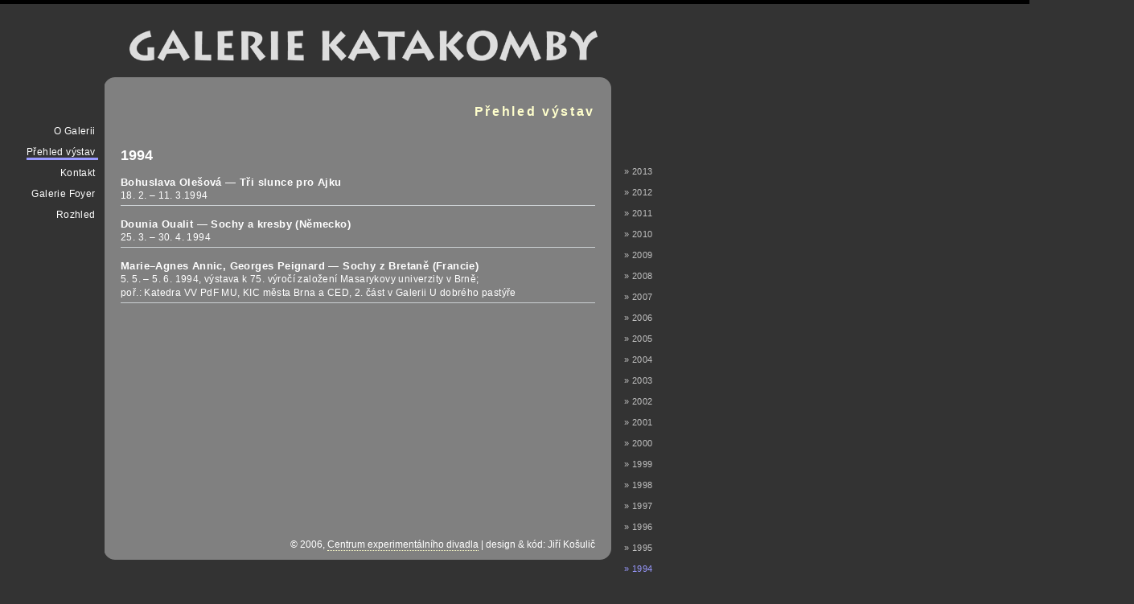

--- FILE ---
content_type: text/html
request_url: https://www.galerie-katakomby.cz/vystavy_1994.html
body_size: 1506
content:
<!DOCTYPE HTML PUBLIC "-//W3C//DTD HTML 4.01 Transitional//EN">
<html>
  <head>
    <meta http-equiv="content-type" content="text/html; charset=windows-1250">
    <meta name="description" content="Galeri Katakomby, výstavní prostor Centra experimentálního divadla v Brně">
    <meta name="keywords" content="galerie, katakomby, výstavy, kultura, divadlo, vernisáž, umění, obrazy, sochy, grafika">
    <meta name="robots" content="all,follow">
    <META http-equiv="cache-control" content="no-cache">
    <title>Galerie Katakomby</title>
    <link rel="stylesheet" type="text/css" href="katakomby.css">
  </head>
  <body>
    <!-- horní lišta, prozatím pouze dekorační, v budoucnu možná pro rychlé odkazy -kontakt, mapa webu atd. -->
    <div id="hlista">
    </div>
   
    <!-- titulní logo webu, rozsah pruhu je však přes celou šíři stránky -->
    <div id="titulek">
        <a href="index.html"><img src="img/titulek.gif" width="630" height="80" border="0" alt="Galerie katakomby"></a>
    </div>
    <!-- levé menu, hlavní menu -->
    <div id="levysloupec">
      <ul>
        <li><a href="index.html"><span class="podtrzeni_neaktivni">O Galerii&nbsp;</span></a>
        <li><a href="vystavy_2013.html"><span class="podtrzeni_aktivni">Přehled výstav&nbsp;</span></a>
        <li><a href="kontakt.html"><span class="podtrzeni_neaktivni">Kontakt&nbsp;</span></a>
        <li><a href="galerie_foyer.html"><span class="podtrzeni_neaktivni">Galerie Foyer&nbsp;</span></a>
        <li><a href="rozhled.html"><span class="podtrzeni_neaktivni">Rozhled&nbsp;</span></a>
      </ul>
    </div>
  
    <!-- Přehled výstav - jednotlivé roky - pravé menu -->
    <div id="roky">
      <ul>
        <li><a href="vystavy_2013.html">&raquo;&nbsp;2013</a>
        <li><a href="vystavy_2012.html">&raquo;&nbsp;2012</a>
        <li><a href="vystavy_2011.html">&raquo;&nbsp;2011</a>
        <li><a href="vystavy_2010.html">&raquo;&nbsp;2010</a>
        <li><a href="vystavy_2009.html">&raquo;&nbsp;2009</a>
        <li><a href="vystavy_2008.html">&raquo;&nbsp;2008</a>
        <li><a href="vystavy_2007.html">&raquo;&nbsp;2007</a>
        <li><a href="vystavy_2006.html">&raquo;&nbsp;2006</a>
        <li><a href="vystavy_2005.html">&raquo;&nbsp;2005</a>
        <li><a href="vystavy_2004.html">&raquo;&nbsp;2004</a>
        <li><a href="vystavy_2003.html">&raquo;&nbsp;2003</a>
        <li><a href="vystavy_2002.html">&raquo;&nbsp;2002</a>
        <li><a href="vystavy_2001.html">&raquo;&nbsp;2001</a>
        <li><a href="vystavy_2000.html">&raquo;&nbsp;2000</a>
        <li><a href="vystavy_1999.html">&raquo;&nbsp;1999</a>
        <li><a href="vystavy_1998.html">&raquo;&nbsp;1998</a>
        <li><a href="vystavy_1997.html">&raquo;&nbsp;1997</a>
        <li><a href="vystavy_1996.html">&raquo;&nbsp;1996</a>
        <li><a href="vystavy_1995.html">&raquo;&nbsp;1995</a>
        <li><a style="color: #9999FF;" href="vystavy_1994.html">&raquo;&nbsp;1994</a>
        <li><a href="vystavy_1993.html">&raquo;&nbsp;1993</a>
      </ul>
      <br>
      <br>
      <a href="http://www.toplist.cz/"><script language="JavaScript" type="text/javascript">
      <!--
      document.write ('<img src="http://toplist.cz/dot.asp?id=280098&http='+escape(document.referrer)+'&wi='+escape(window.screen.width)+'&he='+escape(window.screen.height)+'&cd='+escape(window.screen.colorDepth)+'&t='+escape(document.title)+'" width="1" height="1" border=0 alt="TOPlist" />');
      //--></script><noscript><img src="http://toplist.cz/dot.asp?id=280098" border="0"
      alt="TOPlist" width="1" height="1" /></noscript></a>
    </div>
    
   <!-- hlavní obsah stránky, velikost 550px -->
   <div id="obsah">
    <div class="top">
       <h1>Přehled výstav</h1>
       <h2>1994</h2>
       
       <h4>Bohuslava Olešová — Tři slunce pro Ajku</h4>
       <h5>18. 2. – 11. 3.1994</h5>
       
       <hr>
       
       <h4>Dounia Oualit — Sochy a kresby (Německo)</h4>
       <h5>25. 3. – 30. 4. 1994</h5>
       
       <hr>
       
       <h4>Marie–Agnes Annic, Georges Peignard — Sochy z Bretaně (Francie)</h4>
       <h5>5. 5. – 5. 6. 1994, výstava k 75. výročí založení Masarykovy univerzity v Brně;</h5>
       <h5>poř.: Katedra VV PdF MU, KIC města Brna a CED, 2. část v Galerii U dobrého  pastýře</h5>
       
       <hr>

       
       
  </div>
  <div class="bottom">
  &copy;&nbsp;2006, <a href="http://www.ced-brno.cz" target="_blank">Centrum experimentálního divadla</a> | design & kód: Jiří Košulič
  </div>
  <div class="reklama"><!--WZ-REKLAMA-1.0-->
  </div>
</div>
    
  
  </body>
</html>


--- FILE ---
content_type: text/css
request_url: https://www.galerie-katakomby.cz/katakomby.css
body_size: 1936
content:
/* CSS Document */
/* ------- nastavení divů ----------------- */

body {
	background-color: #333333;
  margin: 0;
	padding: 0;
	font-family: 'Arial CE', 'Helvetica CE', Arial, helvetica, sans-serif;
  color: white;
	font-size: 12px;
  text-align: left;
	}


/* horní pruh s výškou jen 5px, jen aby to nebylo až na vrchu, potenciální použití na rychlé odkazy - email, mapa webu,... */
#hlista {
  background-color: black;
  padding: 0;
  margin: 0;
  position: absolute;
  width: 100%;
  height: 5px;
  left: 0px;
  top: 0px;
  text-align: right;
  }


/* přehled výstav - roky na pravé straně webu */	
#roky {
  position: absolute;
  width: 70px;
  left: 760px;
  top: 100px;
  padding: 0px 0px 60px 0px;
	margin: 100px 0px 0px 10px;
  }

#roky ul {
	margin: 0;
	padding: 0;
  }

#roky ul li {
	margin: 0;
	padding: 0;
	display: inline;
  }

#roky ul li a,  #menu ul li.active {
	font-size: 11px;
	font-weight: normal;
  letter-spacing: 0.3pt;
	text-decoration: none;
	text-align: left;
	display: block;
	padding: 5px 3px 5px 16px;
	color: #C0C0C0;
	border: 0;
  }

#roky ul li a:hover {
	color: #9999FF;
	background-color: #333333;
  }





/* levý menu */
#levysloupec {
  position: absolute;
  width: 130px;
  left: 0px;
  top: 80px;
  padding: 0px 0px 60px 0px;
	margin: 40px 0px 0px 0px;  
	text-align: right;
  }

#levysloupec ul {
	margin: 30 0 50 0;
	padding: 0;
  }

#levysloupec ul li {
	margin: 0;
	padding: 0;
	display: inline;
  }

#levysloupec ul li a,  #menu ul li.active {
	font-size: 12px;
	font-weight: normal;
  letter-spacing: 0.3pt;
	text-decoration: none;
	text-align: right;
	display: block;
	padding: 5px 8px 5px 10px;
	}

#levysloupec ul li a {
	color: white;
	background-color: #333333;
	border: 0;
  }

#levysloupec ul li a:hover {
	color: #9999FF;
	background-color: #333333;
  }

.rozhled a {
  display: block;   
  padding: 15px;
  border-top: 1px solid #FFFFCC;
  border-right: 5px solid #9999FF;
  border-bottom: 1px solid #FFFFCC;
  /*border-left: 1px solid #FFFFCC; */
  color: white;
	background-color: gray;
	text-align: right;
	margin: 30px 0px 0px 0px;
  }
  
  
.rozhled a:hover {
	color: #9999FF;
	background-color: #333333;
  }

/* podtržení v levém menu */
.podtrzeni_aktivni {
  border-bottom: 3px solid #9999FF;
  }
.podtrzeni_neaktivni {
  border-bottom: 3px solid #333333;
  }

/* oblast pro vložení reklamy webzdarma.cz */
.reklama {
  width: 630px;
  height: 80px;
  color: white;
  font-size: 11px;
  padding: 10px;
  margin: 40px 0px 0px 0px;
  text-align: center;
  }

/*titulní pruh, obsahuje obrázek s nadpisem Galerie Katakomby
pruh je přes šíři celé obrazovky, ale levý okraj je nastaven na 130px, aby
napdis začínal až na hlavním obsahem a ne na levým menu */

#titulek {
  position: absolute;
  width: 100%;
  height: 80px;
  left: 0px;
  top: 15px;
  background-color: #333333;
  padding: 0 0 0 0;
  margin: 0 0 0 130;
  }

/*hlavní obsah stránky, */
#obsah {
  position: absolute;
  width: 630px;
  top: 80px;
  left: 130px;
  margin: 0px;
  padding: 0px;
  min-height: 500px; /* pro standardní prohlížeče */
  _height: 500px; /* pro Internet Explorer, který to chápe jako min-height*/
  }

/*vršek obsahu, je tam obrázek, proto je nastaven vrchní padding 40px */
.top {
  background: url('img/top.gif') top no-repeat;
  background-color: gray;
  margin: 0;
  padding: 40 0 50 0;
  min-height: 500px; /* pro standardní prohlížeče */
  _height: 500px; /* pro Internet Explorer, který to chápe jako min-height*/
  }

/* zápatí obsahu*/
.bottom {
  background: url('img/bottom.gif') top no-repeat;
  height: 45px;
  text-align: right;
  margin: 0;
  padding: 0 20 20 0;
  }


/* --------------------------------- nastavení písma ------------------------------------------------- */

/* styl odstavce, pro běžný text*/
p {
  font-size: 12px;
	text-align: justify;
	text-indent: 0px;
	margin: 10px 20px;
	color: white;
	line-height: 140%
  }


a {
	color: white;
	text-decoration: none;
	border-bottom: 1px dotted #FFFFCC;
}

a:hover {
	color: black;
	text-decoration: none;
	background-color: #9999FF;
	}

ul {
  padding: 0px;
  margin: 10px 10px;
  }

ul li {
  letter-spacing: 0.5pt;
  text-align: left;
	text-indent: -10px;
	display: block;
	line-height: 140%;
	padding: 0px 10px 0px 10px;
  margin: 0px 2px 2px 0px;
  }			
  
/* styl pro vysvětlení pojmu... text je podržený a připojuje se k tomu title */
.about {
  border-bottom: 1px dotted #1B4F79;
  }
.galerie {
  float: left; 
  width: 165px; 
  padding: 5px; 
  border: 1px solid #FFFFCC; 
  margin: 5px; 
  text-align: center; 
  height: 230px; 
  vertical-align: middle;
  font-size: 11px;
  margin: 5 5 25 5;
  }  
  
/* písmo - návrat, zpět... pokud chci navigaci např. na konci stránky*/
.back {
  font-size: 11px;
  text-align: right;
  }
  
.aktualni_vystava {
  font-weight: bold;
  border-left: 5px solid #9999FF; 
  border-top: 1px solid #FFFFCC;
  border-right: 1px solid #FFFFCC;
  border-bottom: 1px solid #FFFFCC;
  padding: 10 10 10 5; 
  margin: 5 20 20 20;
  text-align: right;
  }

.citace {
 font-size: 11px;
 text-align: right;
 font-style: italic;
 margin: 2 20;
 }

hr {
	color: #CCD1D4;
	background-color: #CCD1D4;
	height: 1px;
	margin: 5 20 0 20;
	padding: 0;
	border: 0;
}
/* h1 - hlavní nadpis na stránce */
h1 {
	color: #FFFFCC;
	font-size: 16px;
  font-weight: bold;
	padding: 0px;
	margin: 10px 20px;
	letter-spacing: 2pt;
	text-align: right;
  }

/* h2 je druhá úroveň nadpisu v obsahu stránky */
h2 {
  color: white;
  font-size: 18px;
  font-weight: bold;
  text-align: left;
  padding: 0px;
	margin: 35px 20px 5px 20px;
  }


  
/* h3 je zdůrazněný nadpis odstavce */
h3 {
	color: white;
  font-weight: bold;
	letter-spacing: 0.3pt;
  text-align: left;
	padding: 0px;
	margin: 15px 20px 5px 20px;
	font-size: 13px;
	}

/* sem je dokončena kontrola souboru */  	

/* h4 - Seznam archivu novinek */
h4 {
	color: white;
	font-size: 13px;
  font-weight: bold;
	padding: 0px;
	margin: 15px 20px 2px 20px;
	letter-spacing: 0.3pt;
	text-align: left;
  }
h4 a {
text-decoration: none;
color: black;}


/*H5 - nadpisy na stránce Články........*/
h5 {
	 color: white;
   font-size: 12px;
   font-weight: normal;
   letter-spacing: .3pt;
   text-align: left;
   padding: 0px;
   margin: 0px 20px 3px 20px;
   }


/*h6 - volné*/
h6 {
	font-size: 14px;
	font-variant: small-caps;
	color: white;
	/*display: block;
	border-top: 1px dotted black;*/
	font-weight: normal;
	font-family: Arial, Verdana;
	text-decoration: none;
	text-align: left;
	margin: 10px 5px 0px 5px;
	padding: 5px 10px 5px 10px;
		}
